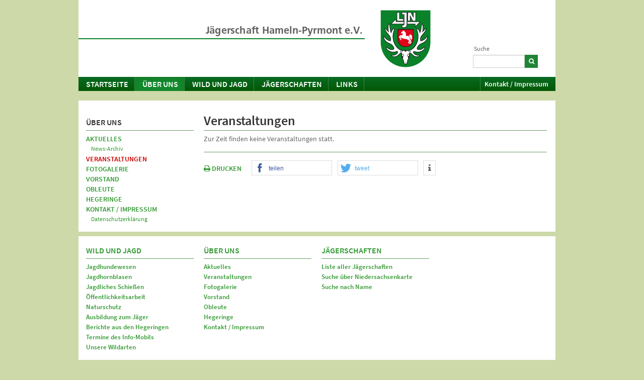

--- FILE ---
content_type: text/html; charset=utf-8
request_url: https://m.ljn.de/jaegerschaften/hameln-pyrmont/ueber-uns/veranstaltungen
body_size: 25746
content:
<!DOCTYPE html>
<html>
<head>

<meta charset="utf-8">
<!-- 
	This website is powered by TYPO3 - inspiring people to share!
	TYPO3 is a free open source Content Management Framework initially created by Kasper Skaarhoj and licensed under GNU/GPL.
	TYPO3 is copyright 1998-2026 of Kasper Skaarhoj. Extensions are copyright of their respective owners.
	Information and contribution at https://typo3.org/
-->




<meta name="generator" content="TYPO3 CMS" />
<meta name="twitter:card" content="summary" />


<link rel="stylesheet" href="/typo3temp/assets/css/5c084f2ee4ff637f4d4c533807f4e6f9.css?1712232512" media="all">
<link rel="stylesheet" href="/typo3conf/ext/rx_shariff/Resources/Public/Css/shariff.complete.css?1635837049" media="all">
<link rel="stylesheet" href="/typo3conf/ext/jh_magnificpopup/Resources/Public/css/magnific-popup.css?1551388067" media="all">
<link rel="stylesheet" href="/typo3conf/ext/kk_downloader/Resources/Public/Css/KkDownloader.css?1611014208" media="all">
<link rel="stylesheet" href="/typo3conf/ext/ljn_site_package/Resources/Public/global/source-sans-pro/source-sans-pro.css?1611320501" media="all">
<link rel="stylesheet" href="/typo3conf/ext/ljn_site_package/Resources/Public/global/fontawesome4/css/font-awesome.min.css?1611320498" media="all">
<link rel="stylesheet" href="/typo3conf/ext/ljn_site_package/Resources/Public/ljn2013/shariff/shariff.complete.css?1493824032" media="all">
<link rel="stylesheet" href="/typo3conf/ext/ljn_site_package/Resources/Public/ljn2013/bootstrap/css/bootstrap.css?1499208588" media="all">
<link rel="stylesheet" href="/typo3conf/ext/ljn_site_package/Resources/Public/ljn2013/font-awesome/css/font-awesome.min.css?1372239634" media="all">
<link rel="stylesheet" href="/typo3conf/ext/ljn_site_package/Resources/Public/ljn2013/styles.css?1716997747" media="all">
<link rel="stylesheet" href="/typo3conf/ext/ljn_site_package/Resources/Public/ljn2013/mobile.css?1641979671" media="all">
<link rel="stylesheet" href="/typo3conf/ext/ljn_site_package/Resources/Public/ljn2013/print.css?1375307078" media="print">



<script src="/typo3/sysext/core/Resources/Public/JavaScript/Contrib/jquery/jquery.min.js?1708417659"></script>

<script src="/typo3conf/ext/ljn_site_package/Resources/Public/ljn2013/html5shiv-printshiv.js?1712303998"></script>
<script src="/typo3conf/ext/ljn_site_package/Resources/Public/ljn2013/redirection-mobile.js?1717589747"></script>



<title>Veranstaltungen - Jägerschaft Hameln-Pyrmont e.V.  - Landesjägerschaft Niedersachsen e.V.</title><link rel="canonical" href="https://www.ljn.de/jaegerschaften/hameln-pyrmont/ueber-uns/veranstaltungen">  <style type="text/css">
  .typo3-feedit-element { outline: 0px !important; outline-offset: 0px; }
  .typo3-feedit-element-hidden { filter: progid:DXImageTransform.Microsoft.Alpha(Opacity=40); opacity: 0.4; }
  </style><meta name="viewport" content="width=548" />
<script type="text/javascript">
  var isMobile = 1;
</script>
<link rel="canonical" href="https://m.ljn.de/jaegerschaften/hameln-pyrmont/ueber-uns/veranstaltungen"/>

</head>
<body>
    <div class="container">
      <div class="row" id="ljn-header">
          <div class="span3" id="ljn-logo"><a href="https://www.ljn.de/" target="_blank" class="logo" title="www.ljn.de" rel="noreferrer">&nbsp;</a><a href="/jaegerschaften/hameln-pyrmont"><img src="/typo3temp/assets/images/Jaegerschaft_Hameln-Pyrmont_e.V.__a6185980eb47f7894d7e850a3aa93244.png" width="389" height="114"   alt="Landesjägerschaft Niedersachsen e.V. - Anerkannter Naturschutzverband" ></a></div><div class="span1" id="ljn-search">

<div class="tx-indexedsearch-searchbox">
	<form method="post" id="tx_indexedsearch" action="/jaegerschaften/hameln-pyrmont/suche?tx_indexedsearch_pi2%5Baction%5D=search&amp;tx_indexedsearch_pi2%5Bcontroller%5D=Search&amp;cHash=c45c3e3c86392a8b624ecda356048583">
<div>
<input type="hidden" name="tx_indexedsearch_pi2[__referrer][@extension]" value="IndexedSearch" />
<input type="hidden" name="tx_indexedsearch_pi2[__referrer][@controller]" value="Search" />
<input type="hidden" name="tx_indexedsearch_pi2[__referrer][@action]" value="form" />
<input type="hidden" name="tx_indexedsearch_pi2[__referrer][arguments]" value="YTowOnt9f0b82671ef6c914588e0cdb46cce942a1aae29d0" />
<input type="hidden" name="tx_indexedsearch_pi2[__referrer][@request]" value="{&quot;@extension&quot;:&quot;IndexedSearch&quot;,&quot;@controller&quot;:&quot;Search&quot;,&quot;@action&quot;:&quot;form&quot;}c0c419fd6e4361acf1bad5f4a5abd317243bdd65" />
<input type="hidden" name="tx_indexedsearch_pi2[__trustedProperties]" value="{&quot;search&quot;:{&quot;_sections&quot;:1,&quot;_freeIndexUid&quot;:1,&quot;pointer&quot;:1,&quot;ext&quot;:1,&quot;searchType&quot;:1,&quot;defaultOperand&quot;:1,&quot;mediaType&quot;:1,&quot;sortOrder&quot;:1,&quot;group&quot;:1,&quot;languageUid&quot;:1,&quot;desc&quot;:1,&quot;numberOfResults&quot;:1,&quot;extendedSearch&quot;:1,&quot;sword&quot;:1}}518f51542ac1a9d62a5594afb67dd85a1e238e4a" />
</div>

		<div class="tx-indexedsearch-hidden-fields">
			<input type="hidden" name="tx_indexedsearch_pi2[search][_sections]" value="0" />
			<input id="tx_indexedsearch_freeIndexUid" type="hidden" name="tx_indexedsearch_pi2[search][_freeIndexUid]" value="_" />
			<input id="tx_indexedsearch_pointer" type="hidden" name="tx_indexedsearch_pi2[search][pointer]" value="0" />
			<input type="hidden" name="tx_indexedsearch_pi2[search][ext]" value="" />
			<input type="hidden" name="tx_indexedsearch_pi2[search][searchType]" value="1" />
			<input type="hidden" name="tx_indexedsearch_pi2[search][defaultOperand]" value="0" />
			<input type="hidden" name="tx_indexedsearch_pi2[search][mediaType]" value="-1" />
			<input type="hidden" name="tx_indexedsearch_pi2[search][sortOrder]" value="rank_flag" />
			<input type="hidden" name="tx_indexedsearch_pi2[search][group]" value="" />
			<input type="hidden" name="tx_indexedsearch_pi2[search][languageUid]" value="0" />
			<input type="hidden" name="tx_indexedsearch_pi2[search][desc]" value="" />
			<input type="hidden" name="tx_indexedsearch_pi2[search][numberOfResults]" value="10" />
			<input type="hidden" name="tx_indexedsearch_pi2[search][extendedSearch]" value="" />
		</div>
		<fieldset>
			<div class="tx-indexedsearch-form">
				<label for="tx-indexedsearch-searchbox-sword">Suche</label>
				<input class="tx-indexedsearch-searchbox-sword" id="tx-indexedsearch-searchbox-sword" type="text" name="tx_indexedsearch_pi2[search][sword]" value="" />
			</div>
			<div class="tx-indexedsearch-search-submit">
				<button><i class="icon-search"></i></button>
			</div>
		</fieldset>
	</form>
</div>



</div>
      </div>
      <div class="row" id="ljn-nav">
        <div class="navbar">
          <div class="navbar-inner">
            <ul class="nav"><li class="dropdown"><a href="/jaegerschaften/hameln-pyrmont" class="dropdown-toggle" data-toggle="dropdown">Startseite</a></li></ul><ul class="nav"><li class="dropdown active"><a href="/jaegerschaften/hameln-pyrmont/ueber-uns">Über uns</a><ul class="dropdown-menu"><li><a href="/jaegerschaften/hameln-pyrmont/ueber-uns/aktuelles">Aktuelles</a></li><li><a href="/jaegerschaften/hameln-pyrmont/ueber-uns/veranstaltungen">Veranstaltungen</a></li><li><a href="/jaegerschaften/hameln-pyrmont/ueber-uns/fotogalerie">Fotogalerie</a></li><li><a href="/jaegerschaften/hameln-pyrmont/ueber-uns/vorstand">Vorstand</a></li><li><a href="/jaegerschaften/hameln-pyrmont/ueber-uns/obleute">Obleute</a></li><li><a href="/jaegerschaften/hameln-pyrmont/ueber-uns/hegeringe">Hegeringe</a></li><li><a href="/jaegerschaften/hameln-pyrmont/ueber-uns/kontakt-impressum">Kontakt / Impressum</a></li></ul></li><li class="dropdown"><a href="/jaegerschaften/hameln-pyrmont/wild-und-jagd" class="dropdown-toggle" data-toggle="dropdown">Wild und Jagd</a><ul class="dropdown-menu"><li><a href="/jaegerschaften/hameln-pyrmont/wild-und-jagd/jagdhundewesen">Jagdhundewesen</a></li><li><a href="/jaegerschaften/hameln-pyrmont/wild-und-jagd/jagdhornblasen">Jagdhornblasen</a></li><li><a href="/jaegerschaften/hameln-pyrmont/wild-und-jagd/jagdliches-schiessen">Jagdliches Schießen</a></li><li><a href="/jaegerschaften/hameln-pyrmont/wild-und-jagd/oeffentlichkeitsarbeit">Öffentlichkeitsarbeit</a></li><li><a href="/jaegerschaften/hameln-pyrmont/wild-und-jagd/naturschutz">Naturschutz</a></li><li><a href="/jaegerschaften/hameln-pyrmont/wild-und-jagd/ausbildung-zum-jaeger">Ausbildung zum Jäger</a></li><li><a href="/jaegerschaften/hameln-pyrmont/wild-und-jagd/berichte-aus-den-hegeringen">Berichte aus den Hegeringen</a></li><li><a href="/jaegerschaften/hameln-pyrmont/wild-und-jagd/termine-des-info-mobils">Termine des Info-Mobils</a></li><li><a href="/jaegerschaften/hameln-pyrmont/wild-und-jagd/unsere-wildarten">Unsere Wildarten</a></li></ul></li><li class="dropdown"><a href="/jaegerschaften/hameln-pyrmont/jaegerschaften/suche-ueber-niedersachsenkarte" class="dropdown-toggle" data-toggle="dropdown">Jägerschaften</a><ul class="dropdown-menu"><li><a href="/jaegerschaften/hameln-pyrmont/jaegerschaften/liste-aller-jaegerschaften">Liste aller Jägerschaften</a></li><li><a href="/jaegerschaften/hameln-pyrmont/jaegerschaften/suche-ueber-niedersachsenkarte">Suche über Niedersachsenkarte</a></li><li><a href="/jaegerschaften/hameln-pyrmont/jaegerschaften/suche-nach-name">Suche nach Name</a></li></ul></li><li class="dropdown"><a href="/jaegerschaften/hameln-pyrmont/links" class="dropdown-toggle" data-toggle="dropdown">Links</a></li></ul><ul class="nav pull-right"><li><a href="/jaegerschaften/hameln-pyrmont/ueber-uns/kontakt-impressum">Kontakt / Impressum</a></li></ul>
          </div>
        </div>
      </div>
      <div class="row" id="ljn-rootline"> 
          Sie befinden sich hier:&nbsp;<span id="rootline"><a href="/jaegerschaften/hameln-pyrmont">Startseite</a> <span> / </span><a href="/jaegerschaften/hameln-pyrmont/ueber-uns">Über uns</a> <span> / </span><b><a href="/jaegerschaften/hameln-pyrmont/ueber-uns/veranstaltungen">Veranstaltungen</a></b></span>
      </div>
    <!--TYPO3SEARCH_begin-->
      <div class="row" id="ljn-content">
          <div class="span3"><h1 class="pagetitle">Veranstaltungen</h1>
    

            <div id="c26651" class="frame frame-default frame-type-list frame-layout-1">
                
                
                    



                
                
                    

    



                
                

    
        
	<div class="tx-db-termine">
		

	

	<div class="termine">
		
		
			<p class="bodytext">
			Zur Zeit finden keine Veranstaltungen statt.
			</p>
		

	</div>
	
	</div>

    


                
                    



                
                
                    



                
            </div>

        

<div class="content-footer"><a class="printlink" href="#" onclick="window.print(); return false;"><i class="icon-print"></i> DRUCKEN</a>
<div data-theme="white" data-services="[&quot;facebook&quot;,&quot;twitter&quot;,&quot;info&quot;]" data-lang="de" class="shariff"></div>
</div></div><div class="span1 ljn-nav2"><div class="ljn-sitemap"><a href="/jaegerschaften/hameln-pyrmont/ueber-uns" class="level1 active">Über uns</a><a href="/jaegerschaften/hameln-pyrmont/ueber-uns/aktuelles" class="level2">Aktuelles</a><a href="/jaegerschaften/hameln-pyrmont/ueber-uns/aktuelles/news-archiv" class="level3">News-Archiv</a><a href="/jaegerschaften/hameln-pyrmont/ueber-uns/veranstaltungen" class="level2 active">Veranstaltungen</a><a href="/jaegerschaften/hameln-pyrmont/ueber-uns/fotogalerie" class="level2">Fotogalerie</a><a href="/jaegerschaften/hameln-pyrmont/ueber-uns/vorstand" class="level2">Vorstand</a><a href="/jaegerschaften/hameln-pyrmont/ueber-uns/obleute" class="level2">Obleute</a><a href="/jaegerschaften/hameln-pyrmont/ueber-uns/hegeringe" class="level2">Hegeringe</a><a href="/jaegerschaften/hameln-pyrmont/ueber-uns/kontakt-impressum" class="level2">Kontakt / Impressum</a><a href="/jaegerschaften/hameln-pyrmont/ueber-uns/kontakt-impressum/datenschutzerklaerung" class="level3">Datenschutzerklärung</a></div></div>
      </div>
    <!--TYPO3SEARCH_end-->
      <div class="row" id="ljn-sitemap">
          <div class="span1"><a href="/jaegerschaften/hameln-pyrmont/wild-und-jagd" class="level1">Wild und Jagd</a><a href="/jaegerschaften/hameln-pyrmont/wild-und-jagd/jagdhundewesen" class="level2">Jagdhundewesen</a><a href="/jaegerschaften/hameln-pyrmont/wild-und-jagd/jagdhornblasen" class="level2">Jagdhornblasen</a><a href="/jaegerschaften/hameln-pyrmont/wild-und-jagd/jagdliches-schiessen" class="level2">Jagdliches Schießen</a><a href="/jaegerschaften/hameln-pyrmont/wild-und-jagd/oeffentlichkeitsarbeit" class="level2">Öffentlichkeitsarbeit</a><a href="/jaegerschaften/hameln-pyrmont/wild-und-jagd/naturschutz" class="level2">Naturschutz</a><a href="/jaegerschaften/hameln-pyrmont/wild-und-jagd/ausbildung-zum-jaeger" class="level2">Ausbildung zum Jäger</a><a href="/jaegerschaften/hameln-pyrmont/wild-und-jagd/berichte-aus-den-hegeringen" class="level2">Berichte aus den Hegeringen</a><a href="/jaegerschaften/hameln-pyrmont/wild-und-jagd/termine-des-info-mobils" class="level2">Termine des Info-Mobils</a><a href="/jaegerschaften/hameln-pyrmont/wild-und-jagd/unsere-wildarten" class="level2">Unsere Wildarten</a></div><div class="span1"><a href="/jaegerschaften/hameln-pyrmont/ueber-uns" class="level1">Über uns</a><a href="/jaegerschaften/hameln-pyrmont/ueber-uns/aktuelles" class="level2">Aktuelles</a><a href="/jaegerschaften/hameln-pyrmont/ueber-uns/veranstaltungen" class="level2">Veranstaltungen</a><a href="/jaegerschaften/hameln-pyrmont/ueber-uns/fotogalerie" class="level2">Fotogalerie</a><a href="/jaegerschaften/hameln-pyrmont/ueber-uns/vorstand" class="level2">Vorstand</a><a href="/jaegerschaften/hameln-pyrmont/ueber-uns/obleute" class="level2">Obleute</a><a href="/jaegerschaften/hameln-pyrmont/ueber-uns/hegeringe" class="level2">Hegeringe</a><a href="/jaegerschaften/hameln-pyrmont/ueber-uns/kontakt-impressum" class="level2">Kontakt / Impressum</a></div><div class="span1"><a href="/jaegerschaften/hameln-pyrmont/jaegerschaften/suche-ueber-niedersachsenkarte" class="level1">Jägerschaften</a><a href="/jaegerschaften/hameln-pyrmont/jaegerschaften/liste-aller-jaegerschaften" class="level2">Liste aller Jägerschaften</a><a href="/jaegerschaften/hameln-pyrmont/jaegerschaften/suche-ueber-niedersachsenkarte" class="level2">Suche über Niedersachsenkarte</a><a href="/jaegerschaften/hameln-pyrmont/jaegerschaften/suche-nach-name" class="level2">Suche nach Name</a></div>
      </div>
      <div class="row" id="ljn-footer">
          <p style="text-align: center"><a href="/typo3/index.php?redirect_url=..%2Findex.php%3Fid=9874"><img src="/fileadmin/ljn2013/ljn-logo-small-trans.png" width="24" height="27"   alt="" ></a>&copy; Jägerschaft Hameln-Pyrmont e.V.  <span style="display: block; text-align: center;"><br /><a href="https://www.ljn.de/jaegerschaften/hameln-pyrmont/ueber-uns/veranstaltungen?noredirect=1">Zur Desktop-Version</a><a href="/jaegerschaften/hameln-pyrmont/ueber-uns/kontakt-impressum/datenschutzerklaerung"><span style="padding-left:2em">Datenschutzerklärung</span></a></span></p>
      </div>
    </div>

<!-- Piwik -->
<script type="text/javascript"> 
  var _paq = _paq || [];  
  _paq.push(['disableCookies']);
  _paq.push(['trackPageView']);
  _paq.push(['enableLinkTracking']);
  (function() {
    var u=(("https:" == document.location.protocol) ? "https" : "http") + "://www.ljn.de/admin/piwik/";
    _paq.push(['setTrackerUrl', u+'piwik.php']);
    _paq.push(['setSiteId', 1]);
    var d=document, g=d.createElement('script'), s=d.getElementsByTagName('script')[0]; g.type='text/javascript';
    g.defer=true; g.async=true; g.src=u+'piwik.js'; s.parentNode.insertBefore(g,s);
  })();

</script>
<noscript><p><img src="https://www.ljn.de/admin/piwik/piwik.php?idsite=1" style="border:0" alt="" /></p></noscript>
<!-- End Piwik Code -->

<script src="/typo3conf/ext/rx_shariff/Resources/Public/JavaScript/shariff.min.js?1635837049"></script>
<script src="/typo3conf/ext/ljn_site_package/Resources/Public/ljn2013/jquery.validate.min.js?1712303998"></script>
<script src="/typo3conf/ext/ljn_site_package/Resources/Public/ljn2013/messages_de.js?1712303998"></script>
<script src="/typo3conf/ext/ljn_site_package/Resources/Public/ljn2013/bootstrap/js/bootstrap.min.js?1749654247"></script>
<script src="/typo3conf/ext/ljn_site_package/Resources/Public/ljn2013/jaegerschaften.js?1712303998"></script>
<script src="/typo3conf/ext/jh_magnificpopup/Resources/Public/js/jquery.magnific-popup.min.js?1551388067"></script>
<script src="/typo3conf/ext/jh_magnificpopup/Resources/Public/js/jquery.filter-isImageFile.min.js?1551388067"></script>
<script src="/typo3conf/ext/ljn_site_package/Resources/Public/ljn2013/shariff/shariff.min.js?1493824032"></script>
<script src="/typo3conf/ext/ljn_site_package/Resources/Public/global/Feedit.js?1612373460"></script>

<script>
/*<![CDATA[*/
/*TS_inlineFooter*/
      var ie8orworse = 0;
      $(document).ready(function() {
        // rollover for nav1
        $(".navbar-inner .dropdown-toggle").click(function(e) {
          e.stopPropagation();
        });
    // lightbox
$.extend(true, $.magnificPopup.defaults, {
  tClose: 'Schließen (Esc)', // Alt text on close button
  tLoading: 'Lade ...', // Text that is displayed during loading. Can contain %curr% and %total% keys
  gallery: {
    tPrev: 'Voriges (Pfeil links)', // Alt text on left arrow
    tNext: 'Nächstes (Pfeil rechts)', // Alt text on right arrow
    tCounter: '%curr% von %total%' // Markup for "1 of 7" counter
  },
});
    $('.ce-textpic, .news-img-wrap, .product-image, #jlh-rundgang').each(function() {
        $(this).magnificPopup({
            delegate: 'a.magnificpopup',
            type:'image',
            gallery:{
                enabled:true
            },
            image: {
                titleSrc: function(item) {
                    var title =  $("img", $(item.el)).attr('title');
                    if (!title) {
                        if ($(item.el).next().length>0 && $(item.el).next()[0].tagName=="FIGCAPTION") {
                            title = $(item.el).next().html();
                        }
                    }
		    if (!title) {
                        if ($(item.el).closest("a").length>0 && $(item.el).closest("a").attr("title")) {
                            title = $(item.el).closest("a").attr("title");
                        }
                    }
                    if (!title)
                        title =  $("img", $(item.el)).attr('alt');

                    return title;
                }
            }
        });
    });

    // products add to basket: 1 if empty
    $(document).ready(function() {
      $(".tt-products-list .order_form input[name=order]").on("click", function() {  if ($(this).prev().val()=="") $(this).prev().val("1");});
    });
    // addresses in three/two columns
  var cols = 3; 
  if (isMobile==1) cols = 2;
        $(".address-block:last-child").after("<div class='address-clear'></div>");
    $(".csc-frame-default:has('.address-clear')").css("border-bottom", "0");
        if ($(".overview4col").length) {
          var cols = 4; 
    if (isMobile==1) cols = 2;
          $("#ljn-content .csc-default").each(function(i, textpic) {
            if (i>0 && i % cols == cols-1) $(textpic).css("width", "214px");
            if (i>0 && i % cols == cols-1) $(textpic).after("<div style='clear: both;'></div>");
            if (i<4) $('.csc-textpic-imagewrap', textpic).css("border", 0).css("padding-top", 0)
          });
        }
        $(".csc-default .tx-ttaddress-pi1, .csc-default .news").closest(".csc-default").css("border-bottom", "0");
        // teaser
        if ($("#myCarousel").length)
          $("#ljn-content").css("padding-top", "15px");
        if ($("#myCarousel .carousel-indicators li").length<2) {
          $("#myCarousel .carousel-indicators").hide();
          $("#myCarousel .carousel-control").hide();
        }
        else
          $('#myCarousel').carousel();
  if (isMobile == 0) {
    $("#myCarousel").on("slide", function() { $(".box, .carousel-indicators").hide(); });
    $("#myCarousel").on("slid", function() {  if ($(".active .box").text()!="") { $(".carousel-indicators").css("top", "auto"); $(".box, .carousel-indicators").fadeIn(); } else { $(".carousel-indicators").css("top", "260px"); $(".carousel-indicators").fadeIn(); } });
  }
  else {
    if ($(".active .box").text()!="") $(".box").css("height", "5em");
  }
        // rollovers (jlh rundgang)
        $("img[data-rollover]").hover( function() {
          $(this).data("src", $(this).attr("src"));
          $(this).attr("src", $(this).data("rollover"));
        }, function() {  
          $(this).attr("src", $(this).data("src"));
        }); 
    // validate mailform email
    $("#mailform").validate({
            errorClass: "alert alert-error ",
            rules: {
              'email':  {
                required: true,
                email:true
              },
            }
        });    
        // validate tt_products form
        if ($(".tt_products_basket_info").length) {
          $(".tt_products_basket_info form").validate({
            errorClass: "alert alert-error ",
            rules: {
              'recs[personinfo][first_name]': 'required',
              'recs[personinfo][last_name]': 'required',
              'recs[personinfo][address]': 'required',
              'recs[personinfo][zip]': 'required',
              'recs[personinfo][city]': 'required',
              'recs[personinfo][country]': 'required',
              'recs[personinfo][telephone]': 'required',
              'recs[personinfo][agb]': 'required',
              'recs[personinfo][email]': {
                required: true,
                email:true
              },
              'recs[personinfo][email2]': {
        equalTo: '#billing_email'
              }
            }
          });
        }
        // position admin panel
        $("#TSFE_ADMIN_PANEL_FORM").css("left", $("#ljn-header").offset().left);
        $("#TSFE_ADMIN_PANEL_FORM").css("top", "0");
        $("#TSFE_ADMIN_PANEL_FORM").show();
        $(window).resize(function() {
          $("#TSFE_ADMIN_PANEL_FORM").css("left", $("#ljn-header").offset().left);
        });
        $('.ljn-adminpanel .btn[data-content]').popover({html: 1, container: 'body', trigger:'hover focus', placement:'bottom', selectordelay: { show: 500, hide: 100 }, title:'Hilfe'});
        $('.editpanel a img').each(function() {
          $(this).data('content', $(this).attr('title'));
          $(this).attr('title', 'Hilfe');
        });
        $('.editpanel a img').popover({container:'body', trigger:'hover focus', placement:'bottom', delay: { show: 500, hide: 100 }, content: function() { return $(this).data('content')}});
        $('.csc-textpic-layout-gallery .csc-textpic-imagecolumn figure').each(function() {
          var margin = ($(this).parent().height()-$("img", this).attr("height"))/2
          $(this).css('margin-top', margin+'px');
        });
        $('.csc-textpic-layout-gallery .csc-textpic-imagecolumn').filter(function(i) {
          return $(this).children().length < 1;
        }).remove();

        $(document).bind('cbox_complete', function(){ 
          //console.log($("#colorbox").height(),$("#colorbox .cboxTitle").height());
          if ($("#cboxTitle").html()!="") {
            var newheight = $("#colorbox").height()+$("#cboxTitle").height()+7;
            $.colorbox.resize({height:newheight});
            $("#cboxTitle").fadeIn();
          }
          else {
            $("#cboxTitle").hide();
          }
        });
        // fixes for ie8 and worse
        if (ie8orworse) {
          $('.span1:last-child, .span2:last-child, .span3:last-child, div.csc-textpic-imagecolumn:last-child').addClass('last-child');
        }
        // img[title] = img[alt] 
        $("#ljn-content img[alt]").each(function() { $(this).attr("title", $(this).attr("alt")); });
      });
      function setpreview(onoff) {
        $('[name="TSFE_ADMIN_PANEL[preview_showHiddenRecords]"]').prop('value', onoff);
        $('[name="TSFE_ADMIN_PANEL[preview_showScheduledRecords]"]').prop('value', onoff);
        $('[name="TSFE_ADMIN_PANEL[preview_showHiddenPages]"]').prop('value', onoff);
        $('[name="TSFE_ADMIN_PANEL[display_top]"]').val("1");
        $('[name="TSFE_ADMIN_PANEL[display_preview]"]').val(onoff);
        var t = new FormData($("#TSFE_ADMIN_PANEL_FORM")[0]),
        n = new XMLHttpRequest;
          n.open("POST", $("#TSFE_ADMIN_PANEL_FORM").data("typo3-ajax-url")), n.send(t), n.onload = function() {
                  return location.reload()
                        }
      }

;(function($) {
	$('.ce-textpic,.ce-image,.img-wrap,.image-wrap,.gallery-row,.address-image').each(function() {
		$(this).magnificPopup({
			delegate: 'a:isImageFile',
			tClose: 'Schließen (Esc)',
			type: 'image',
			tLoading: 'Lade Bild #%curr%...',
			mainClass: 'mfp-img-mobile',
			gallery: {
				enabled: 1,
				preload: [1,2],
				navigateByImgClick: 1,
				arrowMarkup: '<button title="%title%" type="button" class="mfp-arrow mfp-arrow-%dir%"></button>',
				tPrev: 'Vorheriges (Linke Pfeiltaste)',
				tNext: 'Nächstes (Rechte Pfeiltaste)',
				tCounter: '%curr% von %total%'
			},
			image: {
				cursor: 'mfp-zoom-out-cur',
				titleSrc: 'title',
				verticalGap: 88,
				verticalFit: 1,
				tError: '&lt;a href=&quot;%url%&quot;&gt;Das Bild&lt;/a&gt; konnte nicht geladen werden.'
			},
			removalDelay: 0
		});
	});
})(window.jQuery || window.Zepto);
    containerBreakpointSmall = 500;
    containerBreakpointTiny = 300;

/*]]>*/
</script>


</body>
</html>

--- FILE ---
content_type: text/html; charset=utf-8
request_url: https://www.ljn.de/jaegerschaften/hameln-pyrmont/ueber-uns/veranstaltungen
body_size: 25333
content:
<!DOCTYPE html>
<html>
<head>

<meta charset="utf-8">
<!-- 
	This website is powered by TYPO3 - inspiring people to share!
	TYPO3 is a free open source Content Management Framework initially created by Kasper Skaarhoj and licensed under GNU/GPL.
	TYPO3 is copyright 1998-2026 of Kasper Skaarhoj. Extensions are copyright of their respective owners.
	Information and contribution at https://typo3.org/
-->




<meta name="generator" content="TYPO3 CMS" />
<meta name="twitter:card" content="summary" />


<link rel="stylesheet" href="/typo3temp/assets/css/5c084f2ee4ff637f4d4c533807f4e6f9.css?1712232512" media="all">
<link rel="stylesheet" href="/typo3conf/ext/rx_shariff/Resources/Public/Css/shariff.complete.css?1635837049" media="all">
<link rel="stylesheet" href="/typo3conf/ext/jh_magnificpopup/Resources/Public/css/magnific-popup.css?1551388067" media="all">
<link rel="stylesheet" href="/typo3conf/ext/kk_downloader/Resources/Public/Css/KkDownloader.css?1611014208" media="all">
<link rel="stylesheet" href="/typo3conf/ext/ljn_site_package/Resources/Public/global/source-sans-pro/source-sans-pro.css?1611320501" media="all">
<link rel="stylesheet" href="/typo3conf/ext/ljn_site_package/Resources/Public/global/fontawesome4/css/font-awesome.min.css?1611320498" media="all">
<link rel="stylesheet" href="/typo3conf/ext/ljn_site_package/Resources/Public/ljn2013/shariff/shariff.complete.css?1493824032" media="all">
<link rel="stylesheet" href="/typo3conf/ext/ljn_site_package/Resources/Public/ljn2013/bootstrap/css/bootstrap.css?1499208588" media="all">
<link rel="stylesheet" href="/typo3conf/ext/ljn_site_package/Resources/Public/ljn2013/font-awesome/css/font-awesome.min.css?1372239634" media="all">
<link rel="stylesheet" href="/typo3conf/ext/ljn_site_package/Resources/Public/ljn2013/styles.css?1716997747" media="all">
<link rel="stylesheet" href="/typo3conf/ext/ljn_site_package/Resources/Public/global/magnific-popup/magnific-popup.css?1612429820" media="all">
<link rel="stylesheet" href="/typo3conf/ext/ljn_site_package/Resources/Public/ljn2013/print.css?1375307078" media="print">



<script src="/typo3/sysext/core/Resources/Public/JavaScript/Contrib/jquery/jquery.min.js?1708417659"></script>

<script src="/typo3conf/ext/ljn_site_package/Resources/Public/ljn2013/html5shiv-printshiv.js?1712303998"></script>
<script src="/typo3conf/ext/ljn_site_package/Resources/Public/ljn2013/redirection-mobile.js?1717589747"></script>



<title>Veranstaltungen - Jägerschaft Hameln-Pyrmont e.V.  - Landesjägerschaft Niedersachsen e.V.</title><link rel="alternate" media="only screen and (max-width: 640px)" href="https://m.ljn.de/jaegerschaften/hameln-pyrmont/ueber-uns/veranstaltungen">  <style type="text/css">
  .typo3-feedit-element { outline: 0px !important; outline-offset: 0px; }
  .typo3-feedit-element-hidden { filter: progid:DXImageTransform.Microsoft.Alpha(Opacity=40); opacity: 0.4; }
  </style><script type="text/javascript">
  var isMobile = 0;
</script>
<link rel="canonical" href="https://www.ljn.de/jaegerschaften/hameln-pyrmont/ueber-uns/veranstaltungen"/>

</head>
<body>
    <div class="container">
      <div class="row" id="ljn-header">
          <div class="span3" id="ljn-logo"><a href="https://www.ljn.de/" target="_blank" class="logo" title="www.ljn.de">&nbsp;</a><a href="/jaegerschaften/hameln-pyrmont"><img src="/typo3temp/assets/images/Jaegerschaft_Hameln-Pyrmont_e.V.__410ca92c10a7bc21d61d4288b7344aea.png" width="570" height="114"   alt="Landesjägerschaft Niedersachsen e.V. - Anerkannter Naturschutzverband" ></a></div><div class="span1" id="ljn-search">

<div class="tx-indexedsearch-searchbox">
	<form method="post" id="tx_indexedsearch" action="/jaegerschaften/hameln-pyrmont/suche?tx_indexedsearch_pi2%5Baction%5D=search&amp;tx_indexedsearch_pi2%5Bcontroller%5D=Search&amp;cHash=c45c3e3c86392a8b624ecda356048583">
<div>
<input type="hidden" name="tx_indexedsearch_pi2[__referrer][@extension]" value="IndexedSearch" />
<input type="hidden" name="tx_indexedsearch_pi2[__referrer][@controller]" value="Search" />
<input type="hidden" name="tx_indexedsearch_pi2[__referrer][@action]" value="form" />
<input type="hidden" name="tx_indexedsearch_pi2[__referrer][arguments]" value="YTowOnt9f0b82671ef6c914588e0cdb46cce942a1aae29d0" />
<input type="hidden" name="tx_indexedsearch_pi2[__referrer][@request]" value="{&quot;@extension&quot;:&quot;IndexedSearch&quot;,&quot;@controller&quot;:&quot;Search&quot;,&quot;@action&quot;:&quot;form&quot;}c0c419fd6e4361acf1bad5f4a5abd317243bdd65" />
<input type="hidden" name="tx_indexedsearch_pi2[__trustedProperties]" value="{&quot;search&quot;:{&quot;_sections&quot;:1,&quot;_freeIndexUid&quot;:1,&quot;pointer&quot;:1,&quot;ext&quot;:1,&quot;searchType&quot;:1,&quot;defaultOperand&quot;:1,&quot;mediaType&quot;:1,&quot;sortOrder&quot;:1,&quot;group&quot;:1,&quot;languageUid&quot;:1,&quot;desc&quot;:1,&quot;numberOfResults&quot;:1,&quot;extendedSearch&quot;:1,&quot;sword&quot;:1}}518f51542ac1a9d62a5594afb67dd85a1e238e4a" />
</div>

		<div class="tx-indexedsearch-hidden-fields">
			<input type="hidden" name="tx_indexedsearch_pi2[search][_sections]" value="0" />
			<input id="tx_indexedsearch_freeIndexUid" type="hidden" name="tx_indexedsearch_pi2[search][_freeIndexUid]" value="_" />
			<input id="tx_indexedsearch_pointer" type="hidden" name="tx_indexedsearch_pi2[search][pointer]" value="0" />
			<input type="hidden" name="tx_indexedsearch_pi2[search][ext]" value="" />
			<input type="hidden" name="tx_indexedsearch_pi2[search][searchType]" value="1" />
			<input type="hidden" name="tx_indexedsearch_pi2[search][defaultOperand]" value="0" />
			<input type="hidden" name="tx_indexedsearch_pi2[search][mediaType]" value="-1" />
			<input type="hidden" name="tx_indexedsearch_pi2[search][sortOrder]" value="rank_flag" />
			<input type="hidden" name="tx_indexedsearch_pi2[search][group]" value="" />
			<input type="hidden" name="tx_indexedsearch_pi2[search][languageUid]" value="0" />
			<input type="hidden" name="tx_indexedsearch_pi2[search][desc]" value="" />
			<input type="hidden" name="tx_indexedsearch_pi2[search][numberOfResults]" value="10" />
			<input type="hidden" name="tx_indexedsearch_pi2[search][extendedSearch]" value="" />
		</div>
		<fieldset>
			<div class="tx-indexedsearch-form">
				<label for="tx-indexedsearch-searchbox-sword">Suche</label>
				<input class="tx-indexedsearch-searchbox-sword" id="tx-indexedsearch-searchbox-sword" type="text" name="tx_indexedsearch_pi2[search][sword]" value="" />
			</div>
			<div class="tx-indexedsearch-search-submit">
				<button><i class="icon-search"></i></button>
			</div>
		</fieldset>
	</form>
</div>



</div>
      </div>
      <div class="row" id="ljn-nav">
        <div class="navbar">
          <div class="navbar-inner">
            <ul class="nav"><li class="dropdown"><a href="/jaegerschaften/hameln-pyrmont" class="dropdown-toggle" data-toggle="dropdown">Startseite</a></li></ul><ul class="nav"><li class="dropdown active"><a href="/jaegerschaften/hameln-pyrmont/ueber-uns">Über uns</a><ul class="dropdown-menu"><li><a href="/jaegerschaften/hameln-pyrmont/ueber-uns/aktuelles">Aktuelles</a></li><li><a href="/jaegerschaften/hameln-pyrmont/ueber-uns/veranstaltungen">Veranstaltungen</a></li><li><a href="/jaegerschaften/hameln-pyrmont/ueber-uns/fotogalerie">Fotogalerie</a></li><li><a href="/jaegerschaften/hameln-pyrmont/ueber-uns/vorstand">Vorstand</a></li><li><a href="/jaegerschaften/hameln-pyrmont/ueber-uns/obleute">Obleute</a></li><li><a href="/jaegerschaften/hameln-pyrmont/ueber-uns/hegeringe">Hegeringe</a></li><li><a href="/jaegerschaften/hameln-pyrmont/ueber-uns/kontakt-impressum">Kontakt / Impressum</a></li></ul></li><li class="dropdown"><a href="/jaegerschaften/hameln-pyrmont/wild-und-jagd" class="dropdown-toggle" data-toggle="dropdown">Wild und Jagd</a><ul class="dropdown-menu"><li><a href="/jaegerschaften/hameln-pyrmont/wild-und-jagd/jagdhundewesen">Jagdhundewesen</a></li><li><a href="/jaegerschaften/hameln-pyrmont/wild-und-jagd/jagdhornblasen">Jagdhornblasen</a></li><li><a href="/jaegerschaften/hameln-pyrmont/wild-und-jagd/jagdliches-schiessen">Jagdliches Schießen</a></li><li><a href="/jaegerschaften/hameln-pyrmont/wild-und-jagd/oeffentlichkeitsarbeit">Öffentlichkeitsarbeit</a></li><li><a href="/jaegerschaften/hameln-pyrmont/wild-und-jagd/naturschutz">Naturschutz</a></li><li><a href="/jaegerschaften/hameln-pyrmont/wild-und-jagd/ausbildung-zum-jaeger">Ausbildung zum Jäger</a></li><li><a href="/jaegerschaften/hameln-pyrmont/wild-und-jagd/berichte-aus-den-hegeringen">Berichte aus den Hegeringen</a></li><li><a href="/jaegerschaften/hameln-pyrmont/wild-und-jagd/termine-des-info-mobils">Termine des Info-Mobils</a></li><li><a href="/jaegerschaften/hameln-pyrmont/wild-und-jagd/unsere-wildarten">Unsere Wildarten</a></li></ul></li><li class="dropdown"><a href="/jaegerschaften/hameln-pyrmont/jaegerschaften/suche-ueber-niedersachsenkarte" class="dropdown-toggle" data-toggle="dropdown">Jägerschaften</a><ul class="dropdown-menu"><li><a href="/jaegerschaften/hameln-pyrmont/jaegerschaften/liste-aller-jaegerschaften">Liste aller Jägerschaften</a></li><li><a href="/jaegerschaften/hameln-pyrmont/jaegerschaften/suche-ueber-niedersachsenkarte">Suche über Niedersachsenkarte</a></li><li><a href="/jaegerschaften/hameln-pyrmont/jaegerschaften/suche-nach-name">Suche nach Name</a></li></ul></li><li class="dropdown"><a href="/jaegerschaften/hameln-pyrmont/links" class="dropdown-toggle" data-toggle="dropdown">Links</a></li></ul><ul class="nav pull-right"><li><a href="/jaegerschaften/hameln-pyrmont/ueber-uns/kontakt-impressum">Kontakt / Impressum</a></li></ul>
          </div>
        </div>
      </div>
      <div class="row" id="ljn-rootline"> 
          
      </div>
    <!--TYPO3SEARCH_begin-->
      <div class="row" id="ljn-content">
          <div class="span1 ljn-nav2"><div class="ljn-sitemap"><a href="/jaegerschaften/hameln-pyrmont/ueber-uns" class="level1 active">Über uns</a><a href="/jaegerschaften/hameln-pyrmont/ueber-uns/aktuelles" class="level2">Aktuelles</a><a href="/jaegerschaften/hameln-pyrmont/ueber-uns/aktuelles/news-archiv" class="level3">News-Archiv</a><a href="/jaegerschaften/hameln-pyrmont/ueber-uns/veranstaltungen" class="level2 active">Veranstaltungen</a><a href="/jaegerschaften/hameln-pyrmont/ueber-uns/fotogalerie" class="level2">Fotogalerie</a><a href="/jaegerschaften/hameln-pyrmont/ueber-uns/vorstand" class="level2">Vorstand</a><a href="/jaegerschaften/hameln-pyrmont/ueber-uns/obleute" class="level2">Obleute</a><a href="/jaegerschaften/hameln-pyrmont/ueber-uns/hegeringe" class="level2">Hegeringe</a><a href="/jaegerschaften/hameln-pyrmont/ueber-uns/kontakt-impressum" class="level2">Kontakt / Impressum</a><a href="/jaegerschaften/hameln-pyrmont/ueber-uns/kontakt-impressum/datenschutzerklaerung" class="level3">Datenschutzerklärung</a></div></div><div class="span3"><h1 class="pagetitle">Veranstaltungen</h1>
    

            <div id="c26651" class="frame frame-default frame-type-list frame-layout-1">
                
                
                    



                
                
                    

    



                
                

    
        
	<div class="tx-db-termine">
		

	

	<div class="termine">
		
		
			<p class="bodytext">
			Zur Zeit finden keine Veranstaltungen statt.
			</p>
		

	</div>
	
	</div>

    


                
                    



                
                
                    



                
            </div>

        

<div class="content-footer"><a class="printlink" href="#" onclick="window.print(); return false;"><i class="icon-print"></i> DRUCKEN</a>
<div data-theme="white" data-services="[&quot;facebook&quot;,&quot;twitter&quot;,&quot;info&quot;]" data-lang="de" class="shariff"></div>
</div></div>
      </div>
    <!--TYPO3SEARCH_end-->
      <div class="row" id="ljn-sitemap">
          <div class="span1"><a href="/jaegerschaften/hameln-pyrmont/wild-und-jagd" class="level1">Wild und Jagd</a><a href="/jaegerschaften/hameln-pyrmont/wild-und-jagd/jagdhundewesen" class="level2">Jagdhundewesen</a><a href="/jaegerschaften/hameln-pyrmont/wild-und-jagd/jagdhornblasen" class="level2">Jagdhornblasen</a><a href="/jaegerschaften/hameln-pyrmont/wild-und-jagd/jagdliches-schiessen" class="level2">Jagdliches Schießen</a><a href="/jaegerschaften/hameln-pyrmont/wild-und-jagd/oeffentlichkeitsarbeit" class="level2">Öffentlichkeitsarbeit</a><a href="/jaegerschaften/hameln-pyrmont/wild-und-jagd/naturschutz" class="level2">Naturschutz</a><a href="/jaegerschaften/hameln-pyrmont/wild-und-jagd/ausbildung-zum-jaeger" class="level2">Ausbildung zum Jäger</a><a href="/jaegerschaften/hameln-pyrmont/wild-und-jagd/berichte-aus-den-hegeringen" class="level2">Berichte aus den Hegeringen</a><a href="/jaegerschaften/hameln-pyrmont/wild-und-jagd/termine-des-info-mobils" class="level2">Termine des Info-Mobils</a><a href="/jaegerschaften/hameln-pyrmont/wild-und-jagd/unsere-wildarten" class="level2">Unsere Wildarten</a></div><div class="span1"><a href="/jaegerschaften/hameln-pyrmont/ueber-uns" class="level1">Über uns</a><a href="/jaegerschaften/hameln-pyrmont/ueber-uns/aktuelles" class="level2">Aktuelles</a><a href="/jaegerschaften/hameln-pyrmont/ueber-uns/veranstaltungen" class="level2">Veranstaltungen</a><a href="/jaegerschaften/hameln-pyrmont/ueber-uns/fotogalerie" class="level2">Fotogalerie</a><a href="/jaegerschaften/hameln-pyrmont/ueber-uns/vorstand" class="level2">Vorstand</a><a href="/jaegerschaften/hameln-pyrmont/ueber-uns/obleute" class="level2">Obleute</a><a href="/jaegerschaften/hameln-pyrmont/ueber-uns/hegeringe" class="level2">Hegeringe</a><a href="/jaegerschaften/hameln-pyrmont/ueber-uns/kontakt-impressum" class="level2">Kontakt / Impressum</a></div><div class="span1"><a href="/jaegerschaften/hameln-pyrmont/jaegerschaften/suche-ueber-niedersachsenkarte" class="level1">Jägerschaften</a><a href="/jaegerschaften/hameln-pyrmont/jaegerschaften/liste-aller-jaegerschaften" class="level2">Liste aller Jägerschaften</a><a href="/jaegerschaften/hameln-pyrmont/jaegerschaften/suche-ueber-niedersachsenkarte" class="level2">Suche über Niedersachsenkarte</a><a href="/jaegerschaften/hameln-pyrmont/jaegerschaften/suche-nach-name" class="level2">Suche nach Name</a></div>
      </div>
      <div class="row" id="ljn-footer">
          <p style="text-align: center"><a href="/typo3/index.php?redirect_url=..%2Findex.php%3Fid=9874"><img src="/fileadmin/ljn2013/ljn-logo-small-trans.png" width="24" height="27"   alt="" ></a>&copy; Jägerschaft Hameln-Pyrmont e.V.  <span style="display: block; text-align: center;"><a href="https://m.ljn.de/jaegerschaften/hameln-pyrmont/ueber-uns/veranstaltungen?noredirect=1">Zur Mobil-Version</a><a href="/jaegerschaften/hameln-pyrmont/ueber-uns/kontakt-impressum/datenschutzerklaerung"><span style="padding-left:2em">Datenschutzerklärung</span></a></span></p>
      </div>
    </div>

<!-- Piwik -->
<script type="text/javascript"> 
  var _paq = _paq || [];  
  _paq.push(['disableCookies']);
  _paq.push(['trackPageView']);
  _paq.push(['enableLinkTracking']);
  (function() {
    var u=(("https:" == document.location.protocol) ? "https" : "http") + "://www.ljn.de/admin/piwik/";
    _paq.push(['setTrackerUrl', u+'piwik.php']);
    _paq.push(['setSiteId', 1]);
    var d=document, g=d.createElement('script'), s=d.getElementsByTagName('script')[0]; g.type='text/javascript';
    g.defer=true; g.async=true; g.src=u+'piwik.js'; s.parentNode.insertBefore(g,s);
  })();

</script>
<noscript><p><img src="https://www.ljn.de/admin/piwik/piwik.php?idsite=1" style="border:0" alt="" /></p></noscript>
<!-- End Piwik Code -->

<script src="/typo3conf/ext/rx_shariff/Resources/Public/JavaScript/shariff.min.js?1635837049"></script>
<script src="/typo3conf/ext/ljn_site_package/Resources/Public/ljn2013/jquery.validate.min.js?1712303998"></script>
<script src="/typo3conf/ext/ljn_site_package/Resources/Public/ljn2013/messages_de.js?1712303998"></script>
<script src="/typo3conf/ext/ljn_site_package/Resources/Public/ljn2013/bootstrap/js/bootstrap.min.js?1749654247"></script>
<script src="/typo3conf/ext/ljn_site_package/Resources/Public/ljn2013/jaegerschaften.js?1712303998"></script>
<script src="/typo3conf/ext/jh_magnificpopup/Resources/Public/js/jquery.magnific-popup.min.js?1551388067"></script>
<script src="/typo3conf/ext/jh_magnificpopup/Resources/Public/js/jquery.filter-isImageFile.min.js?1551388067"></script>
<script src="/typo3conf/ext/ljn_site_package/Resources/Public/ljn2013/shariff/shariff.min.js?1493824032"></script>
<script src="/typo3conf/ext/ljn_site_package/Resources/Public/global/Feedit.js?1612373460"></script>

<script>
/*<![CDATA[*/
/*TS_inlineFooter*/
      var ie8orworse = 0;
      $(document).ready(function() {
        // rollover for nav1
        $(".navbar-inner .dropdown-toggle").click(function(e) {
          e.stopPropagation();
        });
    // lightbox
$.extend(true, $.magnificPopup.defaults, {
  tClose: 'Schließen (Esc)', // Alt text on close button
  tLoading: 'Lade ...', // Text that is displayed during loading. Can contain %curr% and %total% keys
  gallery: {
    tPrev: 'Voriges (Pfeil links)', // Alt text on left arrow
    tNext: 'Nächstes (Pfeil rechts)', // Alt text on right arrow
    tCounter: '%curr% von %total%' // Markup for "1 of 7" counter
  },
});
    $('.ce-textpic, .news-img-wrap, .product-image, #jlh-rundgang').each(function() {
        $(this).magnificPopup({
            delegate: 'a.magnificpopup',
            type:'image',
            gallery:{
                enabled:true
            },
            image: {
                titleSrc: function(item) {
                    var title =  $("img", $(item.el)).attr('title');
                    if (!title) {
                        if ($(item.el).next().length>0 && $(item.el).next()[0].tagName=="FIGCAPTION") {
                            title = $(item.el).next().html();
                        }
                    }
		    if (!title) {
                        if ($(item.el).closest("a").length>0 && $(item.el).closest("a").attr("title")) {
                            title = $(item.el).closest("a").attr("title");
                        }
                    }
                    if (!title)
                        title =  $("img", $(item.el)).attr('alt');

                    return title;
                }
            }
        });
    });

    // products add to basket: 1 if empty
    $(document).ready(function() {
      $(".tt-products-list .order_form input[name=order]").on("click", function() {  if ($(this).prev().val()=="") $(this).prev().val("1");});
    });
    // addresses in three/two columns
  var cols = 3; 
  if (isMobile==1) cols = 2;
        $(".address-block:last-child").after("<div class='address-clear'></div>");
    $(".csc-frame-default:has('.address-clear')").css("border-bottom", "0");
        if ($(".overview4col").length) {
          var cols = 4; 
    if (isMobile==1) cols = 2;
          $("#ljn-content .csc-default").each(function(i, textpic) {
            if (i>0 && i % cols == cols-1) $(textpic).css("width", "214px");
            if (i>0 && i % cols == cols-1) $(textpic).after("<div style='clear: both;'></div>");
            if (i<4) $('.csc-textpic-imagewrap', textpic).css("border", 0).css("padding-top", 0)
          });
        }
        $(".csc-default .tx-ttaddress-pi1, .csc-default .news").closest(".csc-default").css("border-bottom", "0");
        // teaser
        if ($("#myCarousel").length)
          $("#ljn-content").css("padding-top", "15px");
        if ($("#myCarousel .carousel-indicators li").length<2) {
          $("#myCarousel .carousel-indicators").hide();
          $("#myCarousel .carousel-control").hide();
        }
        else
          $('#myCarousel').carousel();
  if (isMobile == 0) {
    $("#myCarousel").on("slide", function() { $(".box, .carousel-indicators").hide(); });
    $("#myCarousel").on("slid", function() {  if ($(".active .box").text()!="") { $(".carousel-indicators").css("top", "auto"); $(".box, .carousel-indicators").fadeIn(); } else { $(".carousel-indicators").css("top", "260px"); $(".carousel-indicators").fadeIn(); } });
  }
  else {
    if ($(".active .box").text()!="") $(".box").css("height", "5em");
  }
        // rollovers (jlh rundgang)
        $("img[data-rollover]").hover( function() {
          $(this).data("src", $(this).attr("src"));
          $(this).attr("src", $(this).data("rollover"));
        }, function() {  
          $(this).attr("src", $(this).data("src"));
        }); 
    // validate mailform email
    $("#mailform").validate({
            errorClass: "alert alert-error ",
            rules: {
              'email':  {
                required: true,
                email:true
              },
            }
        });    
        // validate tt_products form
        if ($(".tt_products_basket_info").length) {
          $(".tt_products_basket_info form").validate({
            errorClass: "alert alert-error ",
            rules: {
              'recs[personinfo][first_name]': 'required',
              'recs[personinfo][last_name]': 'required',
              'recs[personinfo][address]': 'required',
              'recs[personinfo][zip]': 'required',
              'recs[personinfo][city]': 'required',
              'recs[personinfo][country]': 'required',
              'recs[personinfo][telephone]': 'required',
              'recs[personinfo][agb]': 'required',
              'recs[personinfo][email]': {
                required: true,
                email:true
              },
              'recs[personinfo][email2]': {
        equalTo: '#billing_email'
              }
            }
          });
        }
        // position admin panel
        $("#TSFE_ADMIN_PANEL_FORM").css("left", $("#ljn-header").offset().left);
        $("#TSFE_ADMIN_PANEL_FORM").css("top", "0");
        $("#TSFE_ADMIN_PANEL_FORM").show();
        $(window).resize(function() {
          $("#TSFE_ADMIN_PANEL_FORM").css("left", $("#ljn-header").offset().left);
        });
        $('.ljn-adminpanel .btn[data-content]').popover({html: 1, container: 'body', trigger:'hover focus', placement:'bottom', selectordelay: { show: 500, hide: 100 }, title:'Hilfe'});
        $('.editpanel a img').each(function() {
          $(this).data('content', $(this).attr('title'));
          $(this).attr('title', 'Hilfe');
        });
        $('.editpanel a img').popover({container:'body', trigger:'hover focus', placement:'bottom', delay: { show: 500, hide: 100 }, content: function() { return $(this).data('content')}});
        $('.csc-textpic-layout-gallery .csc-textpic-imagecolumn figure').each(function() {
          var margin = ($(this).parent().height()-$("img", this).attr("height"))/2
          $(this).css('margin-top', margin+'px');
        });
        $('.csc-textpic-layout-gallery .csc-textpic-imagecolumn').filter(function(i) {
          return $(this).children().length < 1;
        }).remove();

        $(document).bind('cbox_complete', function(){ 
          //console.log($("#colorbox").height(),$("#colorbox .cboxTitle").height());
          if ($("#cboxTitle").html()!="") {
            var newheight = $("#colorbox").height()+$("#cboxTitle").height()+7;
            $.colorbox.resize({height:newheight});
            $("#cboxTitle").fadeIn();
          }
          else {
            $("#cboxTitle").hide();
          }
        });
        // fixes for ie8 and worse
        if (ie8orworse) {
          $('.span1:last-child, .span2:last-child, .span3:last-child, div.csc-textpic-imagecolumn:last-child').addClass('last-child');
        }
        // img[title] = img[alt] 
        $("#ljn-content img[alt]").each(function() { $(this).attr("title", $(this).attr("alt")); });
      });
      function setpreview(onoff) {
        $('[name="TSFE_ADMIN_PANEL[preview_showHiddenRecords]"]').prop('value', onoff);
        $('[name="TSFE_ADMIN_PANEL[preview_showScheduledRecords]"]').prop('value', onoff);
        $('[name="TSFE_ADMIN_PANEL[preview_showHiddenPages]"]').prop('value', onoff);
        $('[name="TSFE_ADMIN_PANEL[display_top]"]').val("1");
        $('[name="TSFE_ADMIN_PANEL[display_preview]"]').val(onoff);
        var t = new FormData($("#TSFE_ADMIN_PANEL_FORM")[0]),
        n = new XMLHttpRequest;
          n.open("POST", $("#TSFE_ADMIN_PANEL_FORM").data("typo3-ajax-url")), n.send(t), n.onload = function() {
                  return location.reload()
                        }
      }

;(function($) {
	$('.ce-textpic,.ce-image,.img-wrap,.image-wrap,.gallery-row,.address-image').each(function() {
		$(this).magnificPopup({
			delegate: 'a:isImageFile',
			tClose: 'Schließen (Esc)',
			type: 'image',
			tLoading: 'Lade Bild #%curr%...',
			mainClass: 'mfp-img-mobile',
			gallery: {
				enabled: 1,
				preload: [1,2],
				navigateByImgClick: 1,
				arrowMarkup: '<button title="%title%" type="button" class="mfp-arrow mfp-arrow-%dir%"></button>',
				tPrev: 'Vorheriges (Linke Pfeiltaste)',
				tNext: 'Nächstes (Rechte Pfeiltaste)',
				tCounter: '%curr% von %total%'
			},
			image: {
				cursor: 'mfp-zoom-out-cur',
				titleSrc: 'title',
				verticalGap: 88,
				verticalFit: 1,
				tError: '&lt;a href=&quot;%url%&quot;&gt;Das Bild&lt;/a&gt; konnte nicht geladen werden.'
			},
			removalDelay: 0
		});
	});
})(window.jQuery || window.Zepto);
    containerBreakpointSmall = 500;
    containerBreakpointTiny = 300;

/*]]>*/
</script>


</body>
</html>

--- FILE ---
content_type: text/css; charset=utf-8
request_url: https://www.ljn.de/typo3conf/ext/ljn_site_package/Resources/Public/ljn2013/print.css?1375307078
body_size: 18
content:
.editpanel, #TSFE_ADMIN_PANEL_FORM, .ljn-adminpanel, .content-footer, #ljn-sitemap, #myCarousel, #ljn-nav, #ljn-search { display: none !important; }
body { background-color: white; }
@media print {
* {
}
a, a:visited {
  text-decoration: none;
}
a[href]:after {
content: "";
}
}
